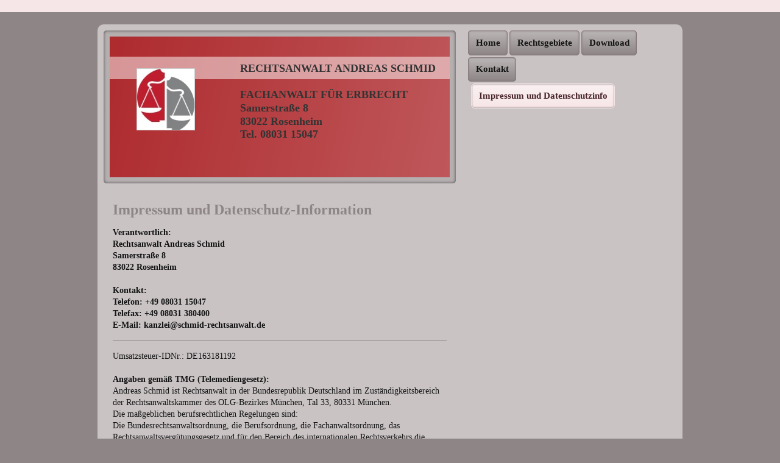

--- FILE ---
content_type: text/html; charset=UTF-8
request_url: https://www.schmid-rechtsanwalt.de/impressum-und-datenschutzinfo/
body_size: 12857
content:
<!DOCTYPE html>
<html lang="de"  ><head prefix="og: http://ogp.me/ns# fb: http://ogp.me/ns/fb# business: http://ogp.me/ns/business#">
    <meta http-equiv="Content-Type" content="text/html; charset=utf-8"/>
    <meta name="generator" content="IONOS MyWebsite"/>
        
    <link rel="dns-prefetch" href="//cdn.website-start.de/"/>
    <link rel="dns-prefetch" href="//120.mod.mywebsite-editor.com"/>
    <link rel="dns-prefetch" href="https://120.sb.mywebsite-editor.com/"/>
    <link rel="shortcut icon" href="https://www.schmid-rechtsanwalt.de/s/misc/favicon.png?1463245718"/>
        <link rel="apple-touch-icon" href="https://www.schmid-rechtsanwalt.de/s/misc/touchicon.png?1463245739"/>
        <title>Rechtsanwalt Andreas Schmid - Impressum und Datenschutzinfo</title>
    <style type="text/css">@media screen and (max-device-width: 1024px) {.diyw a.switchViewWeb {display: inline !important;}}</style>
    <style type="text/css">@media screen and (min-device-width: 1024px) {
            .mediumScreenDisabled { display:block }
            .smallScreenDisabled { display:block }
        }
        @media screen and (max-device-width: 1024px) { .mediumScreenDisabled { display:none } }
        @media screen and (max-device-width: 568px) { .smallScreenDisabled { display:none } }
                @media screen and (min-width: 1024px) {
            .mobilepreview .mediumScreenDisabled { display:block }
            .mobilepreview .smallScreenDisabled { display:block }
        }
        @media screen and (max-width: 1024px) { .mobilepreview .mediumScreenDisabled { display:none } }
        @media screen and (max-width: 568px) { .mobilepreview .smallScreenDisabled { display:none } }</style>
    <meta name="viewport" content="width=device-width, initial-scale=1, maximum-scale=1, minimal-ui"/>

<meta name="format-detection" content="telephone=no"/>
        <meta name="keywords" content="Impressum und Datenschutz"/>
            <meta name="description" content="Rechtsanwalt Andreas Schmid, Rosenheim"/>
            <meta name="robots" content="index,follow"/>
        <link href="//cdn.website-start.de/templates/2027/style.css?1758547156484" rel="stylesheet" type="text/css"/>
    <link href="https://www.schmid-rechtsanwalt.de/s/style/theming.css?1707136815" rel="stylesheet" type="text/css"/>
    <link href="//cdn.website-start.de/app/cdn/min/group/web.css?1758547156484" rel="stylesheet" type="text/css"/>
<link href="//cdn.website-start.de/app/cdn/min/moduleserver/css/de_DE/common,shoppingbasket?1758547156484" rel="stylesheet" type="text/css"/>
    <link href="//cdn.website-start.de/app/cdn/min/group/mobilenavigation.css?1758547156484" rel="stylesheet" type="text/css"/>
    <link href="https://120.sb.mywebsite-editor.com/app/logstate2-css.php?site=962261564&amp;t=1768910383" rel="stylesheet" type="text/css"/>

<script type="text/javascript">
    /* <![CDATA[ */
var stagingMode = '';
    /* ]]> */
</script>
<script src="https://120.sb.mywebsite-editor.com/app/logstate-js.php?site=962261564&amp;t=1768910383"></script>

    <link href="//cdn.website-start.de/templates/2027/print.css?1758547156484" rel="stylesheet" media="print" type="text/css"/>
    <script type="text/javascript">
    /* <![CDATA[ */
    var systemurl = 'https://120.sb.mywebsite-editor.com/';
    var webPath = '/';
    var proxyName = '';
    var webServerName = 'www.schmid-rechtsanwalt.de';
    var sslServerUrl = 'https://www.schmid-rechtsanwalt.de';
    var nonSslServerUrl = 'http://www.schmid-rechtsanwalt.de';
    var webserverProtocol = 'http://';
    var nghScriptsUrlPrefix = '//120.mod.mywebsite-editor.com';
    var sessionNamespace = 'DIY_SB';
    var jimdoData = {
        cdnUrl:  '//cdn.website-start.de/',
        messages: {
            lightBox: {
    image : 'Bild',
    of: 'von'
}

        },
        isTrial: 0,
        pageId: 204939    };
    var script_basisID = "962261564";

    diy = window.diy || {};
    diy.web = diy.web || {};

        diy.web.jsBaseUrl = "//cdn.website-start.de/s/build/";

    diy.context = diy.context || {};
    diy.context.type = diy.context.type || 'web';
    /* ]]> */
</script>

<script type="text/javascript" src="//cdn.website-start.de/app/cdn/min/group/web.js?1758547156484" crossorigin="anonymous"></script><script type="text/javascript" src="//cdn.website-start.de/s/build/web.bundle.js?1758547156484" crossorigin="anonymous"></script><script type="text/javascript" src="//cdn.website-start.de/app/cdn/min/group/mobilenavigation.js?1758547156484" crossorigin="anonymous"></script><script src="//cdn.website-start.de/app/cdn/min/moduleserver/js/de_DE/common,shoppingbasket?1758547156484"></script>
<script type="text/javascript" src="https://cdn.website-start.de/proxy/apps/static/resource/dependencies/"></script><script type="text/javascript">
                    if (typeof require !== 'undefined') {
                        require.config({
                            waitSeconds : 10,
                            baseUrl : 'https://cdn.website-start.de/proxy/apps/static/js/'
                        });
                    }
                </script><script type="text/javascript" src="//cdn.website-start.de/app/cdn/min/group/pfcsupport.js?1758547156484" crossorigin="anonymous"></script>    <meta property="og:type" content="business.business"/>
    <meta property="og:url" content="https://www.schmid-rechtsanwalt.de/impressum-und-datenschutzinfo/"/>
    <meta property="og:title" content="Rechtsanwalt Andreas Schmid - Impressum und Datenschutzinfo"/>
            <meta property="og:description" content="Rechtsanwalt Andreas Schmid, Rosenheim"/>
                <meta property="og:image" content="https://www.schmid-rechtsanwalt.de/s/misc/logo.jpg?t=1763465976"/>
        <meta property="business:contact_data:country_name" content="Deutschland"/>
    <meta property="business:contact_data:street_address" content="Samerstraße 8"/>
    <meta property="business:contact_data:locality" content="Rosenheim"/>
    
    <meta property="business:contact_data:email" content="kanzlei@schmid-rechtsanwalt.de"/>
    <meta property="business:contact_data:postal_code" content="83022"/>
    <meta property="business:contact_data:phone_number" content="+49 08031 15047"/>
    <meta property="business:contact_data:fax_number" content="+49 08031 380400"/>
    
<meta property="business:hours:day" content="FRIDAY"/><meta property="business:hours:start" content="09:00"/><meta property="business:hours:end" content="12:00"/><meta property="business:hours:day" content="FRIDAY"/><meta property="business:hours:start" content="00:00"/><meta property="business:hours:end" content="00:00"/></head>


<body class="body   cc-pagemode-default diyfeNoSidebar diy-market-de_DE" data-pageid="204939" id="page-204939">
    
    <div class="diyw">
        <!-- markup changed -->
<div class="diyweb diywebClark diywebSingleNav">
<div class="diyfeMobileNav">
		
<nav id="diyfeMobileNav" class="diyfeCA diyfeCA1" role="navigation">
    <a title="Navigation aufklappen/zuklappen">Navigation aufklappen/zuklappen</a>
    <ul class="mainNav1"><li class=" hasSubNavigation"><a data-page-id="204937" href="https://www.schmid-rechtsanwalt.de/" class=" level_1"><span>Home</span></a></li><li class=" hasSubNavigation"><a data-page-id="205083" href="https://www.schmid-rechtsanwalt.de/rechtsgebiete/" class=" level_1"><span>Rechtsgebiete</span></a></li><li class=" hasSubNavigation"><a data-page-id="205106" href="https://www.schmid-rechtsanwalt.de/download/" class=" level_1"><span>Download</span></a></li><li class=" hasSubNavigation"><a data-page-id="204938" href="https://www.schmid-rechtsanwalt.de/kontakt/" class=" level_1"><span>Kontakt</span></a></li><li class="current hasSubNavigation"><a data-page-id="204939" href="https://www.schmid-rechtsanwalt.de/impressum-und-datenschutzinfo/" class="current level_1"><span>Impressum und Datenschutzinfo</span></a></li></ul></nav>
	</div>
	<div class="diywebColorBar diyfeCA diyfeCA3"></div>
	<div class="diywebContainer diyfeCA diyfeCA1">
		<div class="diywebContent">
			<div class="diywebLiveArea">
				<div class="diywebMain">
					<div class="diywebEmotionHeader">

						
<style type="text/css" media="all">
.diyw div#emotion-header {
        max-width: 558px;
        max-height: 231px;
                background: #9f0408;
    }

.diyw div#emotion-header-title-bg {
    left: 0%;
    top: 20%;
    width: 100%;
    height: 16%;

    background-color: #FFFFFF;
    opacity: 0.50;
    filter: alpha(opacity = 50);
    }
.diyw img#emotion-header-logo {
    left: 7.95%;
    top: 22.34%;
    background: transparent;
            width: 16.85%;
        height: 43.29%;
                border: 1px solid #CCCCCC;
        padding: 0px;
        }

.diyw div#emotion-header strong#emotion-header-title {
    left: 20%;
    top: 20%;
    color: #333333;
        font: normal bold 18px/120% Georgia, serif;
}

.diyw div#emotion-no-bg-container{
    max-height: 231px;
}

.diyw div#emotion-no-bg-container .emotion-no-bg-height {
    margin-top: 41.40%;
}
</style>
<div id="emotion-header" data-action="loadView" data-params="active" data-imagescount="1">
            <img src="https://www.schmid-rechtsanwalt.de/s/img/emotionheader.png?1463295210.558px.231px" id="emotion-header-img" alt=""/>
            
        <div id="ehSlideshowPlaceholder">
            <div id="ehSlideShow">
                <div class="slide-container">
                                        <div style="background-color: #9f0408">
                            <img src="https://www.schmid-rechtsanwalt.de/s/img/emotionheader.png?1463295210.558px.231px" alt=""/>
                        </div>
                                    </div>
            </div>
        </div>


        <script type="text/javascript">
        //<![CDATA[
                diy.module.emotionHeader.slideShow.init({ slides: [{"url":"https:\/\/www.schmid-rechtsanwalt.de\/s\/img\/emotionheader.png?1463295210.558px.231px","image_alt":"","bgColor":"#9f0408"}] });
        //]]>
        </script>

    
                        <a href="https://www.schmid-rechtsanwalt.de/">
        
                    <img id="emotion-header-logo" src="https://www.schmid-rechtsanwalt.de/s/misc/logo.jpg?t=1763465977" alt=""/>
        
                    </a>
            
                  	<div id="emotion-header-title-bg"></div>
    
            <strong id="emotion-header-title" style="text-align: left">RECHTSANWALT ANDREAS SCHMID

FACHANWALT FÜR ERBRECHT
Samerstraße 8
83022 Rosenheim
Tel. 08031 15047
</strong>
                    <div class="notranslate">
                <svg xmlns="http://www.w3.org/2000/svg" version="1.1" id="emotion-header-title-svg" viewBox="0 0 558 231" preserveAspectRatio="xMinYMin meet"><text style="font-family:Georgia, serif;font-size:18px;font-style:normal;font-weight:bold;fill:#333333;line-height:1.2em;"><tspan x="0" style="text-anchor: start" dy="0.95em">RECHTSANWALT ANDREAS SCHMID</tspan><tspan x="0" style="text-anchor: start" dy="1.2em"> </tspan><tspan x="0" style="text-anchor: start" dy="1.2em">FACHANWALT FÜR ERBRECHT</tspan><tspan x="0" style="text-anchor: start" dy="1.2em">Samerstraße 8</tspan><tspan x="0" style="text-anchor: start" dy="1.2em">83022 Rosenheim</tspan><tspan x="0" style="text-anchor: start" dy="1.2em">Tel. 08031 15047</tspan><tspan x="0" style="text-anchor: start" dy="1.2em"> </tspan></text></svg>
            </div>
            
    
    <script type="text/javascript">
    //<![CDATA[
    (function ($) {
        function enableSvgTitle() {
                        var titleSvg = $('svg#emotion-header-title-svg'),
                titleHtml = $('#emotion-header-title'),
                emoWidthAbs = 558,
                emoHeightAbs = 231,
                offsetParent,
                titlePosition,
                svgBoxWidth,
                svgBoxHeight;

                        if (titleSvg.length && titleHtml.length) {
                offsetParent = titleHtml.offsetParent();
                titlePosition = titleHtml.position();
                svgBoxWidth = titleHtml.width();
                svgBoxHeight = titleHtml.height();

                                titleSvg.get(0).setAttribute('viewBox', '0 0 ' + svgBoxWidth + ' ' + svgBoxHeight);
                titleSvg.css({
                   left: Math.roundTo(100 * titlePosition.left / offsetParent.width(), 3) + '%',
                   top: Math.roundTo(100 * titlePosition.top / offsetParent.height(), 3) + '%',
                   width: Math.roundTo(100 * svgBoxWidth / emoWidthAbs, 3) + '%',
                   height: Math.roundTo(100 * svgBoxHeight / emoHeightAbs, 3) + '%'
                });

                titleHtml.css('visibility','hidden');
                titleSvg.css('visibility','visible');
            }
        }

        
            var posFunc = function($, overrideSize) {
                var elems = [], containerWidth, containerHeight;
                                    elems.push({
                        selector: '#emotion-header-title',
                        overrideSize: true,
                        horPos: 90.1,
                        vertPos: 39.29                    });
                    lastTitleWidth = $('#emotion-header-title').width();
                                                elems.push({
                    selector: '#emotion-header-title-bg',
                    horPos: 0,
                    vertPos: 17.16                });
                                
                containerWidth = parseInt('558');
                containerHeight = parseInt('231');

                for (var i = 0; i < elems.length; ++i) {
                    var el = elems[i],
                        $el = $(el.selector),
                        pos = {
                            left: el.horPos,
                            top: el.vertPos
                        };
                    if (!$el.length) continue;
                    var anchorPos = $el.anchorPosition();
                    anchorPos.$container = $('#emotion-header');

                    if (overrideSize === true || el.overrideSize === true) {
                        anchorPos.setContainerSize(containerWidth, containerHeight);
                    } else {
                        anchorPos.setContainerSize(null, null);
                    }

                    var pxPos = anchorPos.fromAnchorPosition(pos),
                        pcPos = anchorPos.toPercentPosition(pxPos);

                    var elPos = {};
                    if (!isNaN(parseFloat(pcPos.top)) && isFinite(pcPos.top)) {
                        elPos.top = pcPos.top + '%';
                    }
                    if (!isNaN(parseFloat(pcPos.left)) && isFinite(pcPos.left)) {
                        elPos.left = pcPos.left + '%';
                    }
                    $el.css(elPos);
                }

                // switch to svg title
                enableSvgTitle();
            };

                        var $emotionImg = jQuery('#emotion-header-img');
            if ($emotionImg.length > 0) {
                // first position the element based on stored size
                posFunc(jQuery, true);

                // trigger reposition using the real size when the element is loaded
                var ehLoadEvTriggered = false;
                $emotionImg.one('load', function(){
                    posFunc(jQuery);
                    ehLoadEvTriggered = true;
                                        diy.module.emotionHeader.slideShow.start();
                                    }).each(function() {
                                        if(this.complete || typeof this.complete === 'undefined') {
                        jQuery(this).load();
                    }
                });

                                noLoadTriggeredTimeoutId = setTimeout(function() {
                    if (!ehLoadEvTriggered) {
                        posFunc(jQuery);
                    }
                    window.clearTimeout(noLoadTriggeredTimeoutId)
                }, 5000);//after 5 seconds
            } else {
                jQuery(function(){
                    posFunc(jQuery);
                });
            }

                        if (jQuery.isBrowser && jQuery.isBrowser.ie8) {
                var longTitleRepositionCalls = 0;
                longTitleRepositionInterval = setInterval(function() {
                    if (lastTitleWidth > 0 && lastTitleWidth != jQuery('#emotion-header-title').width()) {
                        posFunc(jQuery);
                    }
                    longTitleRepositionCalls++;
                    // try this for 5 seconds
                    if (longTitleRepositionCalls === 5) {
                        window.clearInterval(longTitleRepositionInterval);
                    }
                }, 1000);//each 1 second
            }

            }(jQuery));
    //]]>
    </script>

    </div>


					</div>
					<div class="diywebGutter">
						
        <div id="content_area">
        	<div id="content_start"></div>
        	
        
        <div id="matrix_525014" class="sortable-matrix" data-matrixId="525014"><div class="n module-type-header diyfeLiveArea "> <h2><span class="diyfeDecoration">Impressum und Datenschutz-Information</span></h2> </div><div class="n module-type-text diyfeLiveArea "> <p><strong>Verantwortlich:</strong></p>
<p><strong><span itemscope="" itemtype="http://schema.org/Organization"><span itemprop="name">Rechtsanwalt Andreas Schmid</span></span><br/>
<span itemscope="" itemtype="http://schema.org/Organization"><span itemprop="address" itemscope="" itemtype="http://schema.org/PostalAddress"><span itemprop="streetAddress">Samerstraße</span></span></span> <span class="diysemanticplaceholder" data-semantic-data-key="streetAddress/number">8</span><br/>
<span itemscope="" itemtype="http://schema.org/Organization"><span itemprop="address" itemscope="" itemtype="http://schema.org/PostalAddress"><span itemprop="postalCode">83022</span></span></span> <span itemscope="" itemtype="http://schema.org/Organization"><span itemprop="address" itemscope="" itemtype="http://schema.org/PostalAddress"><span itemprop="addressLocality">Rosenheim</span></span></span><br/>
<br/>
Kontakt:<br/>
Telefon: <span itemscope="" itemtype="http://schema.org/Organization"><span itemprop="telephone" class="diy-visible-on-nontouch">+49 08031 15047</span><a class="diy-visible-on-touch diy-inline" href="tel:+49-08031-15047">+49 08031 15047</a></span><br/>
Telefax: <span itemscope="" itemtype="http://schema.org/Organization"><span itemprop="faxNumber">+49 08031 380400</span></span><br/>
E-Mail: <span itemscope="" itemtype="http://schema.org/Organization"><span itemprop="email">kanzlei@schmid-rechtsanwalt.de</span></span></strong></p> </div><div class="n module-type-hr diyfeLiveArea "> <div style="padding: 0px 0px">
    <div class="hr"></div>
</div>
 </div><div class="n module-type-text diyfeLiveArea "> <p>Umsatzsteuer-IDNr.: DE163181192<br/>
<br/>
<strong>Angaben gemäß TMG (Telemediengesetz):</strong><br/>
Andreas Schmid ist Rechtsanwalt in der Bundesrepublik Deutschland im Zuständigkeitsbereich der Rechtsanwaltskammer des OLG-Bezirkes München, Tal 33, 80331 München.<br/>
Die maßgeblichen berufsrechtlichen Regelungen sind:<br/>
Die Bundesrechtsanwaltsordnung, die Berufsordnung, die Fachanwaltsordnung, das Rechtsanwaltsvergütungsgesetz und für den Bereich des internationalen Rechtsverkehrs die Standesregelung der
Rechtsanwälte in der Europäischen Gemeinschaft.<br/>
Die berufsrechtlichen Vorschriften (BRAO, BORA, FAO, CCBE-Berufsregel und RVG) finden Sie unter der Rubrik "Angaben gemäß § 5 TMG" auf der Homepage der Bundesrechtsanwaltskammer (BRAK)
unter <a href="http://www.brak.de/fuer-anwaelte/berufsrecht/#dg" target="_blank">http://www.brak.de/fuer-anwaelte/berufsrecht/#dg</a><br/>
<br/>
Angaben gemäß DL-InfoV (Dienstleistungs-Informationspflichten-Verordnung):<br/>
Berufshaftpflichtversicherung ( § 51 BRAO) für Rechtsanwalt Andreas Schmid:<br/>
R+V Allgemeine Versicherung AG<br/>
Raiffeisenplatz 1, 65189 Wiesbaden<br/>
Räumlicher Geltungsbereich der Versicherung: Bundesrepublik Deutschland und alle Länder der Europäischen Union.</p>
<p> </p>
<p><strong>Datenschutz-Information:</strong></p>
<p> </p>
<p>Diese Datenschutz-Information gilt für die Datenverarbeitung durch:</p>
<p>Rechtsanwalt Andreas Schmid (gleichzeitig Verantwortlicher für den Datenschutz), Samerstraße 8, D-83022 Rosenheim, Deutschland, Email: kanzlei@schmid-rechtsanwalt.de; Telefon: +49
(0)8031–15047, Fax: +49 (0)8031-380400.</p>
<p style="font-size:medium;"> </p>
<p><u>Erhebung und Speicherung personenbezogener Daten sowie Art und Zweck von deren Verwendung</u></p>
<p> </p>
<p>a) Beim Besuch der Website</p>
<p>Beim Aufrufen meiner Website www.schmid-rechtsanwalt.de werden durch den auf Ihrem Endgerät zum Einsatz kommenden Browser automatisch Informationen an den Server meiner Website gesendet.
Diese Informationen werden temporär in einem sog. Logfile gespeichert. Folgende Informationen werden dabei ohne Ihr Zutun erfasst und bis zur automatisierten Löschung gespeichert:</p>
<ul>
<li>IP-Adresse des anfragenden Rechners,</li>
<li>Datum und Uhrzeit des Zugriffs,</li>
<li>Name und URL der abgerufenen Datei,</li>
<li>Website, von der aus der Zugriff erfolgt (Referrer-URL),</li>
<li>verwendeter Browser und ggf. das Betriebssystem Ihres Rechners sowie der Name Ihres Access-Providers.</li>
</ul>
<p>Die genannten Daten werden durch mich zu folgenden Zwecken verarbeitet:</p>
<ul>
<li>Gewährleistung eines reibungslosen Verbindungsaufbaus der Website,</li>
<li>Gewährleistung einer komfortablen Nutzung unserer Website,</li>
<li>Auswertung der Systemsicherheit und -stabilität sowie</li>
<li>zu weiteren administrativen Zwecken.</li>
</ul>
<p>Die Rechtsgrundlage für die Datenverarbeitung ist Art. 6 Abs. 1 S. 1 lit. f DSGVO. Mein berechtigtes Interesse folgt aus oben aufgelisteten Zwecken zur Datenerhebung. In keinem
Fall verwende ich die erhobenen Daten zu dem Zweck, Rückschlüsse auf Ihre Person zu ziehen.</p>
<p>Darüber hinaus setze ich beim Besuch unserer Website Cookies sowie Analysedienste ein. Nähere Erläuterungen dazu erhalten Sie unter den Ziff. 4 und 5 dieser Datenschutzerklärung.</p>
<p> </p>
<p>b) Bei Nutzung meines Kontaktformulars</p>
<p>Bei Fragen jeglicher Art biete ich Ihnen die Möglichkeit, mit mir über ein auf der Website bereitgestelltes Formular Kontakt aufzunehmen. Dabei ist die Angabe einer gültigen E-Mail-Adresse
erforderlich, damit ich weiß, von wem die Anfrage stammt und um diese beantworten zu können. Weitere Angaben können freiwillig getätigt werden.</p>
<p>Die Datenverarbeitung zum Zwecke der Kontaktaufnahme mit mir erfolgt nach Art. 6 Abs. 1 S. 1 lit. a DSGVO auf Grundlage Ihrer freiwillig erteilten Einwilligung.</p>
<p>Die für die Benutzung des Kontaktformulars von mir erhobenen personenbezogenen Daten werden nach Erledigung der von Ihnen gestellten Anfrage automatisch gelöscht.</p>
<p> </p>
<p><u>Weitergabe von Daten</u></p>
<p>Eine Übermittlung Ihrer persönlichen Daten an Dritte zu anderen als den im Folgenden aufgeführten Zwecken findet nicht statt.</p>
<p>Ich gebe Ihre persönlichen Daten nur an Dritte weiter, wenn:</p>
<ul>
<li>Sie Ihre nach Art. 6 Abs. 1 S. 1 lit. a DSGVO ausdrückliche Einwilligung dazu erteilt haben,</li>
<li>die Weitergabe nach Art. 6 Abs. 1 S. 1 lit. f DSGVO zur Geltendmachung, Ausübung oder Verteidigung von Rechtsansprüchen erforderlich ist und kein Grund zur Annahme besteht,
dass Sie ein überwiegendes schutzwürdiges Interesse an der Nichtweitergabe Ihrer Daten haben,</li>
<li>für den Fall, dass für die Weitergabe nach Art. 6 Abs. 1 S. 1 lit. c DSGVO eine gesetzliche Verpflichtung besteht, sowie</li>
<li>dies gesetzlich zulässig und nach Art. 6 Abs. 1 S. 1 lit. b DSGVO für die Abwicklung von Vertragsverhältnissen mit Ihnen erforderlich ist.</li>
</ul>
<p><u>Cookies</u></p>
<p>Ich setze auf meiner Seite Cookies ein. Hierbei handelt es sich um kleine Dateien, die Ihr Browser automatisch erstellt und die auf Ihrem Endgerät (Laptop, Tablet, Smartphone o.ä.) gespeichert
werden, wenn Sie meine Seite besuchen. Cookies richten auf Ihrem Endgerät keinen Schaden an, enthalten keine Viren, Trojaner oder sonstige Schadsoftware.</p>
<p>In dem Cookie werden Informationen abgelegt, die sich jeweils im Zusammenhang mit dem spezifisch eingesetzten Endgerät ergeben. Dies bedeutet jedoch nicht, dass ich dadurch unmittelbar Kenntnis
von Ihrer Identität erhalte.</p>
<p>Der Einsatz von Cookies dient einerseits dazu, die Nutzung meines Angebots für Sie angenehmer zu gestalten. So swerden sogenannte Session-Cookies eingesetzt, um zu erkennen, dass Sie einzelne
Seiten meiner Website bereits besucht haben. Diese werden nach Verlassen meiner Seite automatisch gelöscht.</p>
<p>Darüber hinaus setze ich ebenfalls zur Optimierung der Benutzerfreundlichkeit temporäre Cookies ein, die für einen bestimmten festgelegten Zeitraum auf Ihrem Endgerät gespeichert werden. Besuchen
Sie meine Seite erneut, um meine Dienste in Anspruch zu nehmen, wird automatisch erkannt, dass Sie bereits bei mir waren und welche Eingaben und Einstellungen sie getätigt haben, um diese nicht noch
einmal eingeben zu müssen.</p>
<p>Zum anderen setzte ich Cookies ein, um die Nutzung meiner Website statistisch zu erfassen und zum Zwecke der Optimierung meines Angebotes für Sie auszuwerten (siehe unten"Analyse-Tools"). Diese
Cookies ermöglichen es mir, bei einem erneuten Besuch meiner Seite automatisch zu erkennen, dass Sie bereits bei mir waren. Diese Cookies werden nach einer jeweils definierten Zeit automatisch
gelöscht.</p>
<p>Die durch Cookies verarbeiteten Daten sind für die genannten Zwecke zur Wahrung meiner berechtigten Interessen sowie der Dritter nach Art. 6 Abs. 1 S. 1 lit. f DSGVO
erforderlich.</p>
<p>Die meisten Browser akzeptieren Cookies automatisch. Sie können Ihren Browser jedoch so konfigurieren, dass keine Cookies auf Ihrem Computer gespeichert werden oder stets ein Hinweis erscheint,
bevor ein neuer Cookie angelegt wird. Die vollständige Deaktivierung von Cookies kann jedoch dazu führen, dass Sie nicht alle Funktionen meiner Website nutzen können.</p>
<p> </p>
<p><u>Analyse-Tools</u></p>
<p>a) Tracking-Tools</p>
<p>Die im Folgenden aufgeführten und von mir eingesetzten Tracking-Maßnahmen werden auf Grundlage des Art. 6 Abs. 1 S. 1 lit. f DSGVO durchgeführt. Mit den zum Einsatz kommenden
Tracking-Maßnahmen will ich eine bedarfsgerechte Gestaltung und die fortlaufende Optimierung meiner Webseite sicherstellen. Zum anderen setze ich die Tracking-Maßnahmen ein, um die Nutzung meiner
Webseite statistisch zu erfassen und zum Zwecke der Optimierung meines Angebotes für Sie auszuwerten. Diese Interessen sind als berechtigt im Sinne der vorgenannten Vorschrift anzusehen.</p>
<p>Die jeweiligen Datenverarbeitungszwecke und Datenkategorien sind aus den entsprechenden Tracking-Tools zu entnehmen.</p>
<p>b) Google Analytics</p>
<p>Zum Zwecke der bedarfsgerechten Gestaltung und fortlaufenden Optimierung meiner Seiten nutzen ich Google Analytics, ein Webanalysedienst der Google Inc. <a href="https://www.google.de/intl/de/about/" target="_blank">(https://www.google.de/intl/de/about/)</a> (1600 Amphitheatre Parkway, Mountain View, CA 94043, USA; im Folgenden „Google“). In diesem
Zusammenhang werden pseudonymisierte Nutzungsprofile erstellt und Cookies (siehe oben) verwendet. Die durch den Cookie erzeugten Informationen über Ihre Benutzung dieser Website wie</p>
<ul>
<li>Browser-Typ/-Version,</li>
<li>verwendetes Betriebssystem,</li>
<li>Referrer-URL (die zuvor besuchte Seite),</li>
<li>Hostname des zugreifenden Rechners (IP-Adresse),</li>
<li>Uhrzeit der Serveranfrage,</li>
</ul>
<p>werden an einen Server von Google in den USA übertragen und dort gespeichert. Die Informationen werden verwendet, um die Nutzung der Website auszuwerten, um Reports über die Websiteaktivitäten
zusammenzustellen und um weitere mit der Websitenutzung und der Internetnutzung verbundene Dienstleistungen zu Zwecken der Marktforschung und bedarfsgerechten Gestaltung dieser Internetseiten zu
erbringen. Auch werden diese Informationen gegebenenfalls an Dritte übertragen, sofern dies gesetzlich vorgeschrieben ist oder soweit Dritte diese Daten im Auftrag verarbeiten. Es wird in keinem Fall
Ihre IP-Adresse mit anderen Daten von Google zusammengeführt. Die IP-Adressen werden anonymisiert, so dass eine Zuordnung nicht möglich ist (IP-Masking).</p>
<p>Sie können die Installation der Cookies durch eine entsprechende Einstellung der Browser-Software verhindern; ich weise jedoch darauf hin, dass in diesem Fall gegebenenfalls nicht sämtliche
Funktionen dieser Website vollumfänglich genutzt werden können.</p>
<p>Sie können darüber hinaus die Erfassung der durch das Cookie erzeugten und auf Ihre Nutzung der Website bezogenen Daten (inkl. Ihrer IP-Adresse) sowie die Verarbeitung dieser Daten durch Google
verhindern, indem Sie ein Browser-Add-on herunterladen und installieren <a href="https://tools.google.com/dlpage/gaoptout?hl=de" target="_blank">(https://tools.google.com/dlpage/gaoptout?hl=de)</a>.</p>
<p>Alternativ zum Browser-Add-on, insbesondere bei Browsern auf mobilen Endgeräten, können Sie die Erfassung durch Google Analytics zudem verhindern, indem Sie auf diesen Link klicken. Es wird ein
Opt-out-Cookie gesetzt, das die zukünftige Erfassung Ihrer Daten beim Besuch dieser Website verhindert. Der Opt-out-Cookie gilt nur in diesem Browser und nur für unsere Website und wird auf Ihrem
Gerät abgelegt. Löschen Sie die Cookies in diesem Browser, müssen Sie das Opt-out-Cookie erneut setzen.</p>
<p>Weitere Informationen zum Datenschutz im Zusammenhang mit Google Analytics finden Sie etwa in der Google Analytics-Hilfe <a href="https://support.google.com/analytics/answer/6004245?hl=de" target="_blank">(https://support.google.com/analytics/answer/6004245?hl=de)</a>.</p>
<p>c) Google Adwords Conversion Tracking</p>
<p>Um die Nutzung meiner Webseite statistisch zu erfassen und zum Zwecke der Optimierung meiner Website für Sie auszuwerten, nutzen ich ferner das Google Conversion Tracking. Dabei wird von Google
Adwords ein Cookie (siehe oben) auf Ihrem Rechner gesetzt, sofern Sie über eine Google-Anzeige auf unsere Webseite gelangt sind.</p>
<p>Diese Cookies verlieren nach 30 Tagen ihre Gültigkeit und dienen nicht der persönlichen Identifizierung. Besucht der Nutzer bestimmte Seiten der Webseite des Adwords-Kunden und das Cookie ist noch
nicht abgelaufen, können Google und der Kunde erkennen, dass der Nutzer auf die Anzeige geklickt hat und zu dieser Seite weitergeleitet wurde.</p>
<p>Jeder Adwords-Kunde erhält ein anderes Cookie. Cookies können somit nicht über die Webseiten von Adwords-Kunden nachverfolgt werden. Die mithilfe des Conversion-Cookies eingeholten Informationen
dienen dazu, Conversion-Statistiken für Adwords-Kunden zu erstellen, die sich für Conversion-Tracking entschieden haben. Die Adwords-Kunden erfahren die Gesamtanzahl der Nutzer, die auf ihre Anzeige
geklickt haben und zu einer mit einem Conversion-Tracking-Tag versehenen Seite weitergeleitet wurden. Sie erhalten jedoch keine Informationen, mit denen sich Nutzer persönlich identifizieren
lassen.</p>
<p>Wenn Sie nicht an dem Tracking-Verfahren teilnehmen möchten, können Sie auch das hierfür erforderliche Setzen eines Cookies ablehnen – etwa per Browser-Einstellung, die das automatische Setzen von
Cookies generell deaktiviert. Sie können Cookies für Conversion-Tracking auch deaktivieren, indem Sie Ihren Browser so einstellen, dass Cookies von der Domain „www.googleadservices.com“ blockiert
werden. Googles Datenschutzbelehrung zum Conversion-Tracking finden Sie hier<a href="https://services.google.com/sitestats/de.html" target="_blank">(https://services.google.com/sitestats/de.html)</a>.</p>
<p> </p>
<p> </p>
<p><u>Betroffenenrechte</u></p>
<p>Sie haben das Recht:</p>
<ul>
<li>gemäß Art. 15 DSGVO Auskunft über Ihre von mir verarbeiteten personenbezogenen Daten zu verlangen. Insbesondere können Sie Auskunft über die Verarbeitungszwecke, die Kategorie der
personenbezogenen Daten, die Kategorien von Empfängern, gegenüber denen Ihre Daten offengelegt wurden oder werden, die geplante Speicherdauer, das Bestehen eines Rechts auf Berichtigung, Löschung,
Einschränkung der Verarbeitung oder Widerspruch, das Bestehen eines Beschwerderechts, die Herkunft ihrer Daten, sofern diese nicht bei bei erhoben wurden, sowie über das Bestehen einer
automatisierten Entscheidungsfindung einschließlich Profiling und ggf. aussagekräftigen Informationen zu deren Einzelheiten verlangen;</li>
<li>gemäß Art. 16 DSGVO unverzüglich die Berichtigung unrichtiger oder Vervollständigung Ihrer bei mir gespeicherten personenbezogenen Daten zu verlangen;</li>
<li>gemäß Art. 17 DSGVO die Löschung Ihrer bei mir gespeicherten personenbezogenen Daten zu verlangen, soweit nicht die Verarbeitung zur Ausübung des Rechts auf freie Meinungsäußerung und
Information, zur Erfüllung einer rechtlichen Verpflichtung, aus Gründen des öffentlichen Interesses oder zur Geltendmachung, Ausübung oder Verteidigung von Rechtsansprüchen erforderlich ist;</li>
<li>gemäß Art. 18 DSGVO die Einschränkung der Verarbeitung Ihrer personenbezogenen Daten zu verlangen, soweit die Richtigkeit der Daten von Ihnen bestritten wird, die Verarbeitung unrechtmäßig
ist, Sie aber deren Löschung ablehnen und ich die Daten nicht mehr benötige, Sie jedoch diese zur Geltendmachung, Ausübung oder Verteidigung von Rechtsansprüchen benötigen oder Sie gemäß Art. 21
DSGVO Widerspruch gegen die Verarbeitung eingelegt haben;</li>
<li>gemäß Art. 20 DSGVO Ihre personenbezogenen Daten, die Sie mir bereitgestellt haben, in einem strukturierten, gängigen und maschinenlesebaren Format zu erhalten oder die Übermittlung an einen
anderen Verantwortlichen zu verlangen;</li>
<li>gemäß Art. 7 Abs. 3 DSGVO Ihre einmal erteilte Einwilligung jederzeit gegenüber mir zu widerrufen. Dies hat zur Folge, dass ich die Datenverarbeitung, die auf dieser Einwilligung
beruhte, für die Zukunft nicht mehr fortführen darf und</li>
<li>gemäß Art. 77 DSGVO sich bei einer Aufsichtsbehörde zu beschweren. In der Regel können Sie sich hierfür an die Aufsichtsbehörde Ihres üblichen Aufenthaltsortes oder Arbeitsplatzes oder
unseres Kanzleisitzes wenden.</li>
</ul>
<p><u>Widerspruchsrecht</u></p>
<p>Sofern Ihre personenbezogenen Daten auf Grundlage von berechtigten Interessen gemäß Art. 6 Abs. 1 S. 1 lit. f DSGVO verarbeitet werden, haben Sie das Recht, gemäß Art. 21
DSGVO Widerspruch gegen die Verarbeitung Ihrer personenbezogenen Daten einzulegen, soweit dafür Gründe vorliegen, die sich aus Ihrer besonderen Situation ergeben oder sich der Widerspruch gegen
Direktwerbung richtet. Im letzteren Fall haben Sie ein generelles Widerspruchsrecht, das ohne Angabe einer besonderen Situation von mir umgesetzt wird.</p>
<p>Möchten Sie von Ihrem Widerrufs- oder Widerspruchsrecht Gebrauch machen, genügt eine E-Mail an kanzlei@schmid-rechtsanwalt.de</p>
<p> </p>
<p><u>Datensicherheit</u></p>
<p>Ich verwende innerhalb des Website-Besuchs das verbreitete SSL-Verfahren (Secure Socket Layer) in Verbindung mit der jeweils höchsten Verschlüsselungsstufe, die von Ihrem Browser unterstützt wird.
In der Regel handelt es sich dabei um eine 256 Bit Verschlüsselung. Falls Ihr Browser keine 256-Bit Verschlüsselung unterstützt, greife ich stattdessen auf 128-Bit v3 Technologie zurück. Ob eine
einzelne Seite meines Internetauftrittes verschlüsselt übertragen wird, erkennen Sie an der geschlossenen Darstellung des Schüssel- beziehungsweise Schloss-Symbols in der unteren Statusleiste Ihres
Browsers.</p>
<p>ich bediene mich im Übrigen geeigneter technischer und organisatorischer Sicherheitsmaßnahmen, um Ihre Daten gegen zufällige oder vorsätzliche Manipulationen, teilweisen oder vollständigen
Verlust, Zerstörung oder gegen den unbefugten Zugriff Dritter zu schützen. Meine Sicherheitsmaßnahmen werden entsprechend der technologischen Entwicklung fortlaufend verbessert.</p>
<p> </p>
<p>Aktualität und Änderung dieser Datenschutzerklärung</p>
<p>Diese Datenschutzerklärung ist aktuell gültig und hat den Stand November 2018.</p>
<p>Durch die Weiterentwicklung meiner Website und Angebote darüber oder aufgrund geänderter gesetzlicher beziehungsweise behördlicher Vorgaben kann es notwendig werden, diese Datenschutzerklärung zu
ändern. Die jeweils aktuelle Datenschutzerklärung kann jederzeit auf der Website unter https://www.schmid-rechtsanwalt.de von Ihnen abgerufen und ausgedruckt werden.</p>
<p> </p>
<p><strong>Streitschlichtung:</strong></p>
<p> </p>
<p>RA Andreas Schmid ist zur Teilnahme am Streitschlichtungsverfahren bei der der Schlichtungsstelle der Rechtsanwaltschaft, Rauchstraße 26, 10787 Berlin, <a href="http://www.s-d-r.org" target="_blank">www.s-d-r.org</a> nicht bereit.</p>
<p> </p>
<p><br/>
© 2000 - 2024 RA Andreas Schmid,<br/>
Samerstraße 8, 83022 Rosenheim, Deutschland. Alle Rechte vorbehalten.<br/>
Stand: April 2024</p> </div></div>
        
        
        </div>
					</div>
				</div>
				<div class="diywebSecondary">
					<div class="diywebSpacer">
						<div class="diywebNav diywebNav1">
							<div class="diywebGutter">
								<div class="webnavigation"><ul id="mainNav1" class="mainNav1"><li class="navTopItemGroup_1"><a data-page-id="204937" href="https://www.schmid-rechtsanwalt.de/" class="level_1"><span>Home</span></a></li><li class="navTopItemGroup_2"><a data-page-id="205083" href="https://www.schmid-rechtsanwalt.de/rechtsgebiete/" class="level_1"><span>Rechtsgebiete</span></a></li><li class="navTopItemGroup_3"><a data-page-id="205106" href="https://www.schmid-rechtsanwalt.de/download/" class="level_1"><span>Download</span></a></li><li class="navTopItemGroup_4"><a data-page-id="204938" href="https://www.schmid-rechtsanwalt.de/kontakt/" class="level_1"><span>Kontakt</span></a></li><li class="navTopItemGroup_5"><a data-page-id="204939" href="https://www.schmid-rechtsanwalt.de/impressum-und-datenschutzinfo/" class="current level_1"><span>Impressum und Datenschutzinfo</span></a></li></ul></div>
							</div>
						</div>
						<div class="diywebNav diywebNav23">
							<div class="diywebGutter">
								<div class="webnavigation"></div>
							</div>
						</div>
					</div>
					<div class="diywebSidebar diyfeCA diyfeCA4">
						<div class="diywebGutter">
							
						</div>
					</div>
				</div><!-- .diywebSidebar -->
			</div><!-- .diywebSecondary -->
		</div><!-- .diywebContent -->
	</div><!-- .diywebContainer -->
	<div class="diyfeCA diyfeCA3">
		<div class="diywebContainer">
			<div class="diywebFooter">
				<div class="diywebLiveArea">
					<div id="contentfooter">
    <div class="leftrow">
                        <a rel="nofollow" href="javascript:window.print();">
                    <img class="inline" height="14" width="18" src="//cdn.website-start.de/s/img/cc/printer.gif" alt=""/>
                    Druckversion                </a> <span class="footer-separator">|</span>
                <a href="https://www.schmid-rechtsanwalt.de/sitemap/">Sitemap</a>
                        <br/> © RA Andreas Schmid, Samerstraße 8, 83022 Rosenheim • Tel. 08031-15047 • Fax 08031-380400 • eMail kanzlei@schmid-rechtsanwalt.de
            </div>
    <script type="text/javascript">
        window.diy.ux.Captcha.locales = {
            generateNewCode: 'Neuen Code generieren',
            enterCode: 'Bitte geben Sie den Code ein'
        };
        window.diy.ux.Cap2.locales = {
            generateNewCode: 'Neuen Code generieren',
            enterCode: 'Bitte geben Sie den Code ein'
        };
    </script>
    <div class="rightrow">
                <p><a class="diyw switchViewWeb" href="javascript:switchView('desktop');">Webansicht</a><a class="diyw switchViewMobile" href="javascript:switchView('mobile');">Mobile-Ansicht</a></p>
                <span class="loggedin">
            <a rel="nofollow" id="logout" href="https://120.sb.mywebsite-editor.com/app/cms/logout.php">Logout</a> <span class="footer-separator">|</span>
            <a rel="nofollow" id="edit" href="https://120.sb.mywebsite-editor.com/app/962261564/204939/">Seite bearbeiten</a>
        </span>
    </div>
</div>


				</div>
			</div><!-- .diywebFooter -->

		</div>
	</div>
</div><!-- .diyweb -->    </div>

            <div id="mobile-infobar-spacer"></div>
<table id="mobile-infobar" class="light"><tbody><tr>
            <td class="mobile-infobar-button mobile-infobar-button-phone" style="width: 33%"><a href="tel:+49 08031 15047" class="mobile-infobar-link">
            <span class="mobile-infobar-icon-box">
                <svg xmlns="http://www.w3.org/2000/svg" class="mobile-infobar-icon" preserveAspectRatio="xMidYMid"><path d="M17.76 14.96c.027.048.036.09.023.126-.204.546-.31 1.133-.846 1.643s-2.728 1.71-4.503 1.165c-.33-.1-.555-.208-.743-.32-.003.016-.003.033-.007.05-2.57-.843-4.992-2.286-7.042-4.328C2.59 11.255 1.143 8.843.297 6.283c.018-.004.036-.005.054-.008-.083-.165-.163-.357-.24-.607-.54-1.767.673-3.956 1.188-4.49.177-.186.363-.32.554-.423.032-.057.084-.104.156-.13L3.643.018c.144-.054.328.023.414.17L6.52 4.405c.086.147.062.342-.056.438l-.94.765c-.01.033-.025.058-.045.074-.328.263-.944.754-1.195 1.19-.105.18-.1.4-.058.514.053.145.123.32.194.493.647 1.148 1.45 2.235 2.433 3.214 1.03 1.024 2.173 1.86 3.388 2.518.16.063.322.13.455.178.115.042.335.05.517-.055.26-.15.54-.427.78-.696.01-.047.03-.09.063-.132l1.1-1.34c.095-.118.29-.143.438-.058l4.218 2.443c.148.086.225.268.172.41l-.223.597z"/></svg>
            </span><br/>
            <span class="mobile-infobar-text">Anrufen</span>
        </a></td>
                <td class="mobile-infobar-button mobile-infobar-button-email" style="width: 33%"><a href="mailto:kanzlei@schmid-rechtsanwalt.de" class="mobile-infobar-link">
            <span class="mobile-infobar-icon-box">
                <svg xmlns="http://www.w3.org/2000/svg" class="mobile-infobar-icon" preserveAspectRatio="xMidYMid"><path d="M13.472 7.327L20 .8v12.89l-6.528-6.363zm-4.735.158L1.252 0h17.47l-7.485 7.485c-.69.69-1.81.69-2.5 0zM0 13.667V.83l6.502 6.5L0 13.668zM1.192 14l6.066-5.912 1.288 1.288c.795.794 2.083.794 2.878 0l1.293-1.293L18.79 14H1.19z"/></svg>
            </span><br/>
            <span class="mobile-infobar-text">E-Mail</span>
        </a></td>
                <td class="mobile-infobar-button mobile-infobar-button-address" style="width: 33%"><a href="https://maps.apple.com/?daddr=Samerstra%C3%9Fe+8%2C+Rosenheim%2C+83022" class="mobile-infobar-link">
            <span class="mobile-infobar-icon-box">
                <svg xmlns="http://www.w3.org/2000/svg" class="mobile-infobar-icon" preserveAspectRatio="xMidYMid"><path d="M19.692 10.738l-8.954 8.954c-.412.412-1.08.412-1.492 0L.292 10.738c-.412-.412-.412-1.08 0-1.492L9.246.292c.412-.412 1.08-.412 1.492 0l8.954 8.954c.412.412.412 1.08 0 1.492zM12 6v2H8c-.552 0-1 .448-1 1v5c0 .552.448 1 1 1s1-.448 1-1v-4h3v2l3-3-3-3z"/></svg>
            </span><br/>
            <span class="mobile-infobar-text">Anfahrt</span>
        </a></td>
    </tr></tbody></table>

    
    </body>


<!-- rendered at Tue, 18 Nov 2025 12:39:37 +0100 -->
</html>


--- FILE ---
content_type: text/css; charset=utf-8
request_url: https://cdn.website-start.de/templates/2027/style.css?1758547156484
body_size: 2900
content:
.diyw article,
.diyw aside,
.diyw details,
.diyw figcaption,
.diyw figure,
.diyw footer,
.diyw header,
.diyw hgroup,
.diyw main,
.diyw nav,
.diyw section,
.diyw
summary{display:block}.diyw audio,
.diyw canvas,
.diyw
video{display:inline-block}.diyw audio:not([controls]){display:none;height:0}.diyw [hidden]{display:none}html .diyw
.diyweb{font-family:sans-serif;-webkit-text-size-adjust:100%;-ms-text-size-adjust:100%}body{margin:0}.diyw a:focus{outline:thin dotted}.diyw a:active,
.diyw a:hover{outline:0}.diyw
h1{font-size:2em;margin:0.67em 0}.diyw abbr[title]{border-bottom:1px dotted}.diyw b,
.diyw
strong{font-weight:bold}.diyw
dfn{font-style:italic}.diyw
hr{-moz-box-sizing:content-box;box-sizing:content-box;height:0}.diyw
mark{background:#ff0;color:#000}.diyw code,
.diyw kbd,
.diyw pre,
.diyw
samp{font-family:monospace,serif;font-size:1em}.diyw
pre{white-space:pre-wrap}.diyw
q{quotes:"\201C" "\201D" "\2018" "\2019"}.diyw
small{font-size:80%}.diyw sub,
.diyw
sup{font-size:75%;line-height:0;position:relative;vertical-align:baseline}.diyw
sup{top:-0.5em}.diyw
sub{bottom:-0.25em}.diyw
img{border:0}.diyw svg:not(:root){overflow:hidden}.diyw
figure{margin:0}.diyw
fieldset{border:1px
solid #c0c0c0;margin:0
2px;padding:0.35em 0.625em 0.75em}.diyw
legend{border:0;padding:0}.diyw button,
.diyw input,
.diyw select,
.diyw
textarea{font-family:inherit;font-size:100%;margin:0}.diyw button,
.diyw
input{line-height:normal}.diyw button,
.diyw
select{text-transform:none}.diyw button,
html .diyw input[type="button"],
.diyw input[type="reset"],
.diyw input[type="submit"]{-webkit-appearance:button;cursor:pointer}.diyw button[disabled],
html .diyw input[disabled]{cursor:default}.diyw input[type="checkbox"],
.diyw input[type="radio"]{box-sizing:border-box;padding:0}.diyw input[type="search"]{-webkit-appearance:textfield;-moz-box-sizing:content-box;-webkit-box-sizing:content-box;box-sizing:content-box}.diyw input[type="search"]::-webkit-search-cancel-button,
.diyw input[type="search"]::-webkit-search-decoration{-webkit-appearance:none}.diyw button::-moz-focus-inner,
.diyw input::-moz-focus-inner{border:0;padding:0}.diyw
textarea{overflow:auto;vertical-align:top}.diyw
table{border-collapse:collapse;border-spacing:0}.diyw
p{margin:1em
0}.diyw
div.n{padding:0;margin:0}.diyw .diywebNav ul:before,
.diyw .diywebLiveArea:before,
.diyw .diywebNav ul:after,
.diyw .diywebLiveArea:after{content:" ";display:table}.diyw .diywebNav ul:after,
.diyw .diywebLiveArea:after{clear:both}.diyw .diywebNav a,
.diyw .diyweb,
.diyw .diyweb h1,
.diyw .diyweb h2,
.diyw .diyweb p,
.diyw .diyweb
td{white-space:normal;word-wrap:break-word}.diyw
.diyweb{-webkit-text-size-adjust:none;min-height:100%;font-size:16px;line-height:1.35}.diyw
.diywebContainer{position:relative;margin:0
auto}.diyw
.diywebLiveArea{position:relative;margin:0
auto}.diyw .diyweb
a{text-decoration:underline}.diyw .diyweb a:hover{text-decoration:none}.diyw .diywebNav
ul{list-style-type:none;margin:0;padding:0}.diyw .diywebNav li
ul{padding-left:1em}.diyw .diywebNav
li{max-width:100%}.diyw .diywebNav
a{text-decoration:none;display:block}.diyw .diywebNav a:hover{text-decoration:underline}body.diyBgActive .diyw
.diyfeCA2{background-color:transparent !important}.diyw
div.hr{border-bottom-style:dotted;border-bottom-width:1px;border-color:#ccc;height:1px}.diyw
.diyweb{font-size:13px;line-height:1.4;padding:0
2%;background:url(../diyfe-less-framework/../diyfe-less-framework/--img--/bg_body_verlauf.png) repeat-x top;-webkit-font-smoothing:antialiased;text-rendering:optimizeLegibility}.diyw .diywebEmotionHeader .diywebLiveArea,
.diyw .diywebContent
.diywebLiveArea{padding:0}.diyw
.diywebEmotionHeader{overflow:hidden}.diyw
.diywebFooter{min-height:20px}.diyw .diywebNav
.diywebLiveArea{padding-top:0;padding-bottom:0}.diyw
.diywebGutter{padding:10px
20px}.diyw
.diywebLiveArea{padding:20px}.diyw .diyweb
h1{font-size:2em}.diyw .diyweb
h2{font-size:1.5em}.diyw .diyweb
h3{font-size:1em}.diyw .diywebSecondary
h1{font-size:1.5em}.diyw .diywebNav
a{display:block;padding:0.4em 1em 0.35em}.diyw .diywebNav
a{text-decoration:none}.diyw .diywebNav a:hover{text-decoration:underline}.diyw .diywebHeader
.diywebNav{text-transform:uppercase}.diyw .diywebContent .diywebNav
li{margin:0}.diyw .diywebNav ul ul
li{border-top:none}.diyw .diywebContent .diywebNav li
a{padding:8px
0;margin:-1px 0 0 0}.diyw .diywebContent .diywebNav li
a.current{margin-left:5px;margin-right:5px}.diyw .diywebContent
.diywebNav{margin:0
0 1em;padding-left:0}.diyw .diywebContent .diywebNav
a{border-bottom:1px solid rgba(0, 0, 0, 0.1)}.diyw .diywebContent .diywebNav li:last-child
a{border:none}.diyw .diywebContent .diywebNav ul
ul{padding-left:7%}.diyw .diywebHeader .diywebNav
a{padding:1em
1em 1.075em}.diyw .diywebHeader .diywebNav li
ul{display:none}.diyw .diywebHeader .diywebNav
li{float:left}@media only screen and (max-width: 568px){.diyw .diywebHeader .diywebNav
li{border-bottom:1px solid #ddd}.diyw .diywebHeader .diywebNav li:last-child{border:none}}@media only screen and (max-width: 568px){.diyw .diywebHeader .diywebNav li
ul{display:block}.diyw .diywebHeader .diywebNav
li{float:none}}.diyw
.diyweb{-webkit-text-size-adjust:auto}.diyw
.diywebPage{padding:0
4% 2em}.diyw
.diywebContainer{width:960px}.diyw
.diywebLiveArea{padding:20px}.diyw .diywebMain
.diywebGutter{padding:20px
40px}@media only screen and (max-width: 1023px){.diyw
.diywebContainer{width:720px}}@media only screen and (max-width: 767px){.diyw
.diywebContainer{width:530px}}@media only screen and (max-width: 568px){.diyw
.diywebContainer{width:420px}.diyw .diywebMain
.diywebGutter{padding:20px
10px}.diyw
.diywebLiveArea{padding:10px}}@media only screen and (max-width: 480px){.diyw
.diywebContainer{width:auto}}.diyw .diywebSecondary
.diywebNav{display:block}.diyw .diywebMain
.diywebNav{display:none}.diyw
.diywebSecondary{position:relative;width:28.5%;float:left}.diyw .diywebContent
.diywebFond{width:28.5%;position:absolute;top:0;bottom:0}.diyw
.diywebMain{width:71.5%;float:right}.diyw .diywebClark
.diywebSecondary{float:right}.diyw .diywebClark .diywebContent
.diywebFond{right:0}.diyw .diywebClark
.diywebMain{float:left}@media only screen and (min-width: 0) and (max-width: 767px){.diyw .diywebMain
.diywebNav{display:block}.diyw
.diywebSecondary{position:static;z-index:auto;width:auto;float:none}.diyw .diywebContent
.diywebFond{width:auto;position:static;top:auto;bottom:auto}.diyw
.diywebMain{width:auto;float:none}.diyw .diywebClark
.diywebSecondary{float:none}.diyw .diywebClark .diywebContent
.diywebFond{right:auto}.diyw .diywebClark
.diywebMain{float:none}}@media only screen and (max-width: 1023px){.diyw .diywebSecondary
.diywebNav{display:block}}@media only screen and (max-width: 767px){.diyw .diywebContent .diywebNav,
.diyw
.diywebSpacer{display:none}.diyw .diywebSingleNav
.diywebNavMain{display:block}}.diyw h1, .diyw
h2{font-family:Georgia,serif;font-size:1.3125em;font-style:normal;font-variant:normal;font-weight:normal;line-height:1.52381em;text-rendering:optimizelegibility;margin-top:0}.diyw
h1{text-transform:uppercase;font-size:1.6125em;letter-spacing:1px}.diyw
h2{font-style:italic}.diyw
.diyweb{padding:0}.diyw
.diywebContainer{margin:20px
auto 0 auto}.diyw .diywebSecondary,
.diyw .diywebContent
.diywebFond{width:38.5%}.diyw
.diywebMain{width:61.5%}.diyw .diywebContent .diywebNav1 li
a{display:block;margin:0
3px 3px 0;border:none;padding:0}.diyw .diywebNav1
li{overflow:hidden;float:left}.diyw .diywebNav a.current,
.diyw .diywebNav a:hover{text-decoration:none}.diyw .diywebNav1
a{border-radius:5px}.diyw .diywebNav1 a
span{display:block;padding: .5em 0.75em .65em;border-radius:5px;background:url([data-uri]);background:-o-linear-gradient(top, rgba(255,255,255,0.4), rgba(255,255,255,0));background:-moz-linear-gradient(top, rgba(255,255,255,0.4), rgba(255,255,255,0));background:-webkit-gradient(linear, left top, left bottom, color-stop(0, rgba(255,255,255,0.4)), color-stop(1, rgba(255,255,255,0)));filter:progid:DXImageTransform.Microsoft.Gradient(GradientType=0,StartColorStr=#66FFFFFF,EndColorStr=#00FFFFFF);-ms-filter:"progid:DXImageTransform.Microsoft.Gradient(GradientType=0,StartColorStr=#66FFFFFF,EndColorStr=#00FFFFFF)"}.diyw .mainNav1
ul{border:solid 1px;border-left:none;border-right:none;overflow:hidden}.diyw
.diywebContainer{border-radius:10px}.diyw .diywebContent .diywebNav .mainNav1 li ul
li{float:none}.diyw
.diywebEmotionHeader{box-shadow:0 0 5px rgba(0,0,0,0.6) inset;padding:10px;overflow:hidden;border-radius:5px}.diyw .diywebMain
.diywebGutter{padding-left:10px;padding-right:10px}.diyw
.diywebContent{padding:10px}.diyw .diywebSidebar,
.diyw .diywebSidebar
.diywebGutter{border-radius:10px 0 0 10px}.diyw .diywebSidebar
.diywebGutter{padding:10px
30px}.diyw .diywebNav1
.diywebGutter{padding-top:0}.diyw .diywebFooter ul
li{list-style-type:none;display:inline-block}.diyw
.diywebColorBar{min-height:20px}.diyw
.diywebSpacer{min-height:300px}@media only screen and (max-width: 767px){.diyw .diywebMain,
.diyw
.diywebSecondary{width:100%}.diyw .diywebSidebar, .diyw .diywebSidebar
.diywebGutter{border-radius:10px}}body.diyfeNoSidebar .diyw
.diywebSidebar{display:none !important}@media only screen and (min-width: 768px){body.diyfeSidebarRight .diyw
.diywebSecondary{float:right !important}body.diyfeSidebarRight .diyw
.diywebMain{float:left !important}body.diyfeSidebarLeft .diyw
.diywebSecondary{float:left !important}body.diyfeSidebarLeft .diyw
.diywebMain{float:right !important}body.diyfeSidebarLeft .diyw .diywebSidebar,
body.diyfeSidebarLeft .diyw .diywebSidebar
.diywebGutter{border-radius:0 10px 10px 0}}